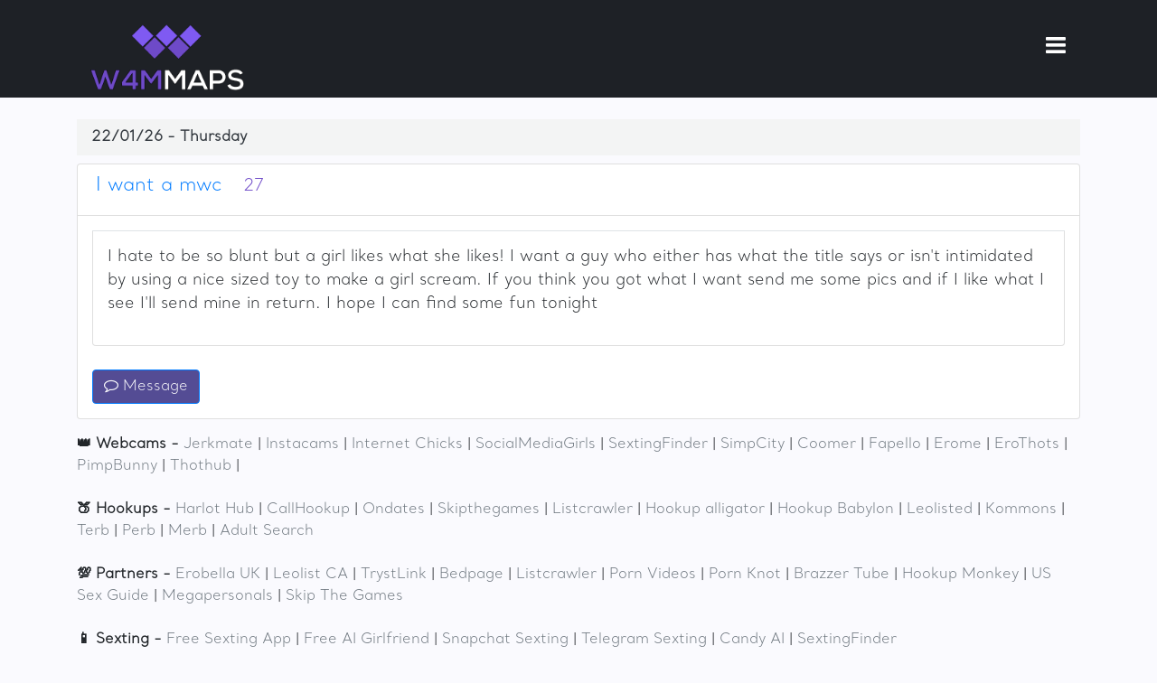

--- FILE ---
content_type: text/html; charset=UTF-8
request_url: https://w4mmaps.com/esc/puerto-rico/237-Friday-fun
body_size: 3262
content:
<!DOCTYPE html>
<html lang="en">
<head>
<meta http-equiv="Content-Type" content="text/html; charset=utf-8">
<meta name="viewport" content="width=device-width, initial-scale=1.0" />
<meta http-equiv="X-UA-Compatible" content="ie=edge">
<title>W4M Puerto-rico - I want a mwc</title>
<!-- favicon CSS -->
<link rel="apple-touch-icon" sizes="180x180" href="/assets/images/favicon/apple-touch-icon.png">
<link rel="icon" type="image/png" sizes="32x32" href="/assets/images/favicon/favicon-32x32.png">
<link rel="icon" type="image/png" sizes="16x16" href="/assets/images/favicon/favicon-16x16.png">
<link rel="manifest" href="/assets/images/favicon/site.webmanifest">
<link rel="mask-icon" href="/assets/images/favicon/safari-pinned-tab.svg" color="#6e4ac8">
<link rel="shortcut icon" href="/assets/images/favicon/favicon.ico" type="image/x-icon">
<meta name="msapplication-TileColor" content="#000000">
<meta name="msapplication-config" content="/assets/images/favicon/browserconfig.xml">
<meta name="theme-color" content="#6e4ac8">
<!-- google fonts -->
<link href="https://fonts.googleapis.com/css?family=Noto+Serif:400,400i" rel="stylesheet">
<link href="https://fonts.googleapis.com/css?family=Alice" rel="stylesheet">
<!-- custom fonts -->
<link href="/fonts/santral/style.css" rel="stylesheet">

<link rel="stylesheet" href="https://stackpath.bootstrapcdn.com/font-awesome/4.7.0/css/font-awesome.min.css">
<link rel="stylesheet" href="https://maxcdn.bootstrapcdn.com/bootstrap/4.0.0/css/bootstrap.min.css" integrity="sha384-Gn5384xqQ1aoWXA+058RXPxPg6fy4IWvTNh0E263XmFcJlSAwiGgFAW/dAiS6JXm" crossorigin="anonymous">
<link rel="stylesheet" href="/css/custom.css?v=1952592352">
<script async data-id="101326421" src="//static.getclicky.com/js"></script>
<link href="/css/lightbox.css" rel="stylesheet" />
</head>
<body class="d-flex flex-column h-100">
<!--<nav class="navbar navbar-expand-lg navbar-light bg-light-lc">-->		
<nav class="navbar navbar-light light-blue bg-light-lc" >	
	<div class="container position-relative">
		
		<div class="col-6 col-lg-6" id="logo">
			<!--<a class="navbar-brand" href="/" style="z-index: 99;">Women Seeking Men</a>-->
			<a href="/">
           <img src="/assets/images/site-logo-1.png" alt="escorts near me" style="max-width: 170px;">
        </a>
		</div>
		<div class="col-6 col-lg-6" id="burger-menu"> 
			<div id="myNav" class="overlay">
		<a href="javascript:void(0)" class="closebtn" id="closeNav">&times;</a>
			<div class="overlay-content">
				<a href="https://w4mmaps.com/join">Join</a>			
			</div>
 <div class="overlay-content">
				<a href="https://w4mmaps.com/login" rel="nofollow">Login</a>
   		
			</div>
<div class="overlay-content">
				<a href="/">Browse W4M</a>			
			</div>
<div class="overlay-content">
				<a href="https://w4mmaps.com/app.html">Sex App 🍭</a>
   		
			</div>
 
 

		</div>
		<div class="fixed-action-btn">
			<a class="btn-floating btn-lg turquoise" id="openNav" >
				<i class="fa fa-bars"></i>
			</a>
		</div>
		</div>
	</div>
</nav>
<link rel="stylesheet" href="https://cdnjs.cloudflare.com/ajax/libs/OwlCarousel2/2.3.2/assets/owl.carousel.min.css" />
<link rel="stylesheet" href="https://cdnjs.cloudflare.com/ajax/libs/OwlCarousel2/2.3.2/assets/owl.theme.default.min.css" />
<link rel="stylesheet" href="https://cdnjs.cloudflare.com/ajax/libs/OwlCarousel2/2.3.2/assets/owl.theme.green.min.css" />

<script src="https://code.jquery.com/jquery-3.3.1.min.js"></script>
<script src="https://cdnjs.cloudflare.com/ajax/libs/OwlCarousel2/2.3.2/owl.carousel.min.js"></script>
<style>
   
</style>
    <div id="ad-detail">

        <div class="mainBody">      
            <div class="container pt-4">
                <div class="row">
				<div class="col-12" style="padding-right:15px;"><div class="date-bar">22/01/26 - Thursday</div></div>
                    <div class="col col-md-12">
                        <div class="card sticky" style="width: 100%;">
                            <div class="card-header">
                                <h5 class="ad-title">I want a mwc <span class="list-has-location pl-3"> 27 </span></h5>
                            </div>
						
							                            <div class="card-body ">
                                <!-- Tabs navs -->
                                <ul class="nav nav-tabs mb-3" id="ex1" role="tablist" style="margin-bottom: 0 !important;">
                                  
                                </ul>
                                <!-- Tabs navs -->
                                
                                <!-- Tabs content -->
                                <div class="tab-content" id="ex1-content">
                                    <div class="tab-pane fade show active" id="ex1-tabs-1" role="tabpanel" aria-labelledby="ex1-tab-1">
                                        <div class="card-body">
                                            <p class="p1" xss="removed" xss=removed>I hate to be so blunt but a girl likes what she likes! I want a guy who either has what the title says or isn't intimidated by using a nice sized toy to make a girl scream. If you think you got what I want send me some pics and if I like what I see I'll send mine in return. I hope I can find some fun tonight</p>
                                        </div>
                                    </div>                            
                                </div>
                                <br>                             
                                
                                <div class="dsk">
                                                                        <a href="/alternative" class="btn btn-primary" rel="nofollow"><i class="fa fa-comment-o" aria-hidden="true"></i> Message</a>
                                                                                  
                                                                    </div>
                            </div>
                        </div>
                    </div>
                    
                </div>
            </div>
        </div>
    </div>
<!--footer section start-->

<script src="https://ajax.googleapis.com/ajax/libs/jquery/3.5.1/jquery.min.js"></script>
<footer class="footer mt-auto py-3">
        <div class="container">
 
 

 

<b>👑 Webcams -</b> 
   <span class="text-muted">
<a href="https://w4mmaps.com/jerkmate.php" class="text-muted">Jerkmate</a></span> | 
<span class="text-muted"><a href="https://instacamz.com" class="text-muted" target="_blank">Instacams</a></span> |
<span class="text-muted"><a href="https://internetchicks.app" target="_blank" class="text-muted">Internet Chicks</a></span> | 
<a href="https://socialmediagirls.app" target="_blank" class="text-muted">SocialMediaGirls</a></span> | 
<span class="text-muted"><a href="https://sextingfinder.app" target="_blank" class="text-muted">SextingFinder</a></span> | 
<span class="text-muted"><a href="https://simpcity.app" target="_blank" class="text-muted">SimpCity</a></span> |   
<span class="text-muted"><a href="https://coomerlive.com" target="_blank" class="text-muted">Coomer</a></span> | 
<span class="text-muted"><a href="https://fapellolive.app" target="_blank" class="text-muted">Fapello</a></span> |   
<span class="text-muted"><a href="https://eromelive.app/" target="_blank"  class="text-muted">Erome</a></span> |  
 
<span class="text-muted"><a href="https://erothots1.app/" target="_blank" class="text-muted">EroThots</a></span> |  
   
<span class="text-muted"><a href="https://pimpbunny.app/" target="_blank" class="text-muted">PimpBunny</a></span> | 
<span class="text-muted"><a href="https://thothublive.com" target="_blank" class="text-muted">Thothub</a></span> |    
 
   
 
 
  <BR><BR>

<B>🍑 Hookups -</b>
 <span class="text-muted"><a href="https://harlothub.app" target="_blank" class="text-muted">Harlot Hub</a></span> |
<span class="text-muted"><a href="https://callescort.app" target="_blank" class="text-muted">CallHookup</a></span> |   
<span class="text-muted"><a href="https://ondates.app" target="_blank" class="text-muted">Ondates</a></span> | 
<span class="text-muted"><a href="https://skipthegames1.com" target="_blank" class="text-muted">Skipthegames</a></span> |    

 <span class="text-muted"><a href="https://listcrawler1.com" target="_blank" class="text-muted">Listcrawler</a></span> |    
<span class="text-muted"><a href="https://escortalligatorlist.com" target="_blank" class="text-muted">Hookup alligator</a></span> |
<span class="text-muted"><a href="https://escortbabylonlist.com" target="_blank" class="text-muted">Hookup Babylon</a></span> |
<span class="text-muted"><a href="https://leolisted.com" target="_blank" class="text-muted">Leolisted</a></span> |
<span class="text-muted"> <a href="https://kommonsescorts.com" target="_blank" class="text-muted">Kommons</a></span> |  
<span class="text-muted"> <a href="https://terbescorts.com" target="_blank" class="text-muted">Terb</a></span> | 
<span class="text-muted"> <a href="https://perb.app" target="_blank" class="text-muted">Perb</a></span> | 
<span class="text-muted"> <a href="https://merb.app" target="_blank" class="text-muted">Merb</a></span> | 
<span class="text-muted"><a href="https://adultsearchlist.com" target="_blank" class="text-muted">Adult Search</a></span> 

 <BR><BR>
 <b>💯 Partners -</b> 
 
 <span class="text-muted"><a href="https://erobella.app" target="_blank" class="text-muted">Erobella UK</a></span> | 
<span class="text-muted"><a href="https://leolistdating.com/" target="_blank" class="text-muted">Leolist CA</a></span> | 
<span class="text-muted"><a href="https://trystlink1.com" target="_blank" class="text-muted">TrystLink</a></span> | 
<span class="text-muted"><a href="https://bedpage.cc" target="_blank" class="text-muted">Bedpage</a></span> | 
<span class="text-muted"><a href="https://listcrawler.app" class="text-muted" target="_blank">Listcrawler</a></span>   | 

<span class="text-muted"><a href="https://pornvideosat.com" class="text-muted" target="_blank">Porn Videos</a></span>   | 
<span class="text-muted"><a href="https://pornknot.com" class="text-muted" target="_blank">Porn Knot</a></span>   | 
<span class="text-muted"><a href="https://brazzer.tube" class="text-muted" target="_blank">Brazzer Tube</a></span>   |


 
 
 <span class="text-muted"><a href="https://escortmonkey1.com" class="text-muted" target="_blank">Hookup Monkey</a></span>    | 
 <span class="text-muted"><a href="https://americasexguide.com" class="text-muted" target="_blank">US Sex Guide</a></span>    | 

<span class="text-muted"><a href="https://skipthegames.tv" class="text-muted" target="_blank">Megapersonals</a></span>  | 



 

<span class="text-muted"><a href="https://skipthegames.io" class="text-muted" target="_blank">Skip The Games</a></span>  
 
 
 
 <BR><BR>

 

 <b>📱 Sexting -</b> 
 
   
<span class="text-muted"><a href="https://sextcamgirls.com" target="_blank" class="text-muted">Free Sexting App</a></span> |   <span class="text-muted"><a href="https://aigirlfriendsarah.com/" target="_blank"  class="text-muted">Free AI Girlfriend</a></span> | 
<span class="text-muted"><a href="https://w4mmaps.com/snapchatsexting.php"  class="text-muted">Snapchat Sexting</a></span> | 
<span class="text-muted"><a href="https://w4mmaps.com/telegramsexting.php" class="text-muted">Telegram Sexting</a></span> | 
 <span class="text-muted"><a href="https://w4mmaps.com/candyai.php"  class="text-muted">Candy AI</a></span> |  
 
<span class="text-muted"><a href="https://w4mmaps.com/sextingfinder.php" class="text-muted">SextingFinder</a></span>  
 
 

 

 
   
 
 
  <BR><BR>

 
 
  
        </div>
    </footer>
    <div class="endpage"></div>
    <script src="https://code.jquery.com/jquery-3.1.1.min.js"></script>
    <script src="https://maxcdn.bootstrapcdn.com/bootstrap/4.0.0/js/bootstrap.min.js" integrity="sha384-JZR6Spejh4U02d8jOt6vLEHfe/JQGiRRSQQxSfFWpi1MquVdAyjUar5+76PVCmYl" crossorigin="anonymous"></script>
	<script>
$('#openNav').on('click', function() {
	
	if (parseInt($(window).width()) < 768) {
       $('#myNav').css("width", "100%");
    } else {
		$('#myNav').css("width", "22%");
	}
	
});

$('#closeNav').on('click', function() {
  $('#myNav').css("width", "0%");
});
</script><script src="/js/lightbox.js"></script>	
<script src="/js/app.js?v=423497796"></script>
</body>
		

--- FILE ---
content_type: text/css
request_url: https://w4mmaps.com/fonts/santral/style.css
body_size: 198
content:
/* #### Generated By: http://www.cufonfonts.com #### */

@font-face {
font-family: 'Santral Light';
font-style: normal;
font-weight: normal;
src: local('Santral Light'), url('Taner Ardali - Santral-Light.woff') format('woff');
}


@font-face {
font-family: 'Santral Light Italic';
font-style: normal;
font-weight: normal;
src: local('Santral Light Italic'), url('Taner Ardali - Santral-LightItalic.woff') format('woff');
}

--- FILE ---
content_type: text/css
request_url: https://w4mmaps.com/css/custom.css?v=1952592352
body_size: 1938
content:
/*
*  theme overwrite 
=================================
=================================
=================================*/
/**! ----- font family ---- **/
body {
  font-family: "Santral Light", sans-serif, "Santral Light", sans-serif;
  background: #fafafe;  
}

h1,
h2,
h3,
h4,
h5,
h6 {
  font-family: "Santral Light", sans-serif;
}

@media only screen and (max-width: 991px) {
	.navmob{
		top: 56px;
		z-index: 9;
	}
}
#logo a {
	font-size: 2rem;
	font-weight: 700;
}
#burger-menu {
	padding-right: 0px;
	margin-right: 0px;
	cursor: pointer;	
}
.fixed-action-btn i {
	font-size: 1.6rem;
}
.nav-item{
	z-index: 99999;
}
	
.bg-light-lc {
	background-color: #5893ce;
	background-color: #544c94;
	background: rgba(30, 33, 38);
}
.navbar-light .navbar-brand, .navbar-light .navbar-brand:hover {
    color: #ffffff;
}

.btn-primary {
    color: #fff;
    background-color: #544c94;
    border-color: #007bff;
}
.card {   
    font-size: 1.1rem !important;
}
.card-title {
    margin-bottom: 0.5rem;
}
.card-body {   
    padding: 1rem;
}
.card-text {   
    margin-bottom: 50px;
}
.list-attr {
	margin-bottom: 0.5em
}
.card-bottom-container {
	position: absolute;bottom: 15px;
}
h5.ad-title {
    color: #007bff !important;
	font-size: 1.3rem;
    /*font-weight: 600;*/
    -moz-osx-font-smoothing: grayscale;
}
#ad-detail .card-header { 
    background-color: transparent;
}
img.ad-main-pic {
    margin: 0 auto;
    max-width: 250px;
    max-height: 250px;
    border-radius: 15px;
}
.thumb-active {
    border-radius: 5px;
    border-color: rgb(28, 154, 214);
    border-width: 2px;
    border-style: solid;
}
.album-thumbnails {
    width: 50px;
    height: 50px;
    margin-right: 1px;
    position: relative;
    overflow: hidden;
    display: inline-block;
	cursor: pointer;
}
.album-thumbnails img.portrait {
    width: 100%;
    height: auto;
}
.album-thumbnails img {
    position: absolute;
    left: 50%;
    top: 50%;
    height: 100%;
    width: auto;
    -webkit-transform: translate(-50%,-50%);
    -ms-transform: translate(-50%,-50%);
    transform: translate(-50%,-50%);
}
.date-bar {
    background-color: #f3f4f4;
    margin-bottom: 0.6rem;
    padding-left: 1rem;
    line-height: 2.5rem;
    color: #343a40;
    font-weight: 600;
}
.sponsor-photo {
    margin-left: 0.4rem;
    border: #544c94 2px solid;
	max-width: 70px;
    max-height: 44px;
	float: right;
}

span.list-has-location {
    color: #6E4AC8;
    font-size: 0.9em;
}
span.list-has-photo {
    color: #6E4AC8;
    font-size: 0.9em;
    padding-left: 1em;
}
.theme-color {
    color: #551a8b;
}
h5.purple-small-title {
    color: #551a8b;    
    font-size: 1.5rem;
    line-height: 1.25;
    font-weight: 600;
    -moz-osx-font-smoothing: grayscale;
}
h5.info-title {
    font-size: 1.3rem !important; 
	color: #007bff;
    -moz-osx-font-smoothing: grayscale;
}
.ad-description {    
    line-height: 20px;
    font-size: 1.1rem;
    color: #222 !important;    
    font-weight: 400;
    line-height: 22px;
    -moz-osx-font-smoothing: grayscale;
}

.info-description {    
    line-height: 20px;
    font-size: 1rem;
    color: #54565a !important;
    font-weight: 400;
    line-height: 22px;
    -moz-osx-font-smoothing: grayscale;
}
.fa-1x {
  font-size: 1.5rem;
}
.navbar-toggler.toggler-example {
  cursor: pointer;
}
.dark-blue-text {
  color: #0A38F5;
}
.dark-pink-text {
  color: #AC003A;
}
.dark-amber-text {
  color: #ff6f00;
}
.dark-teal-text {
  color: #004d40;
}

/* Toggle Menu */

.overlay {
  height: 100%;
  width: 0;
  position: fixed;
  z-index: 1000;
  top: 0;
  right: 0;
  background-color: #000000;
  overflow-x: hidden;
  transition: 0.5s;
  opacity: 0.9;
}

.overlay-content {
  position: relative;
  top: 14%;
  width: 100%;
  text-align: center;
  margin-top: 30px;
}

.overlay a {
  padding: 8px;
  text-decoration: none;
  font-size: 1.25rem;
  color: #007bff;
  display: block;
  transition: 0.3s;
  font-weight: 700;
}

.overlay a:hover, .overlay a:focus {
  color: #0056b3;
}

.overlay .closebtn {
  position: absolute;
  top: 20px;
  right: 45px;
  font-size: 60px;
}

.fixed-action-btn {
	text-align: right;
	color: #ffffff;	
}

@media screen and (max-height: 450px) {
  .overlay a {font-size: 20px}
  .overlay .closebtn {
    font-size: 40px;
    top: 15px;
    right: 35px;
  }
}

@media only screen and (max-width: 768px) {
	#logo a {
		font-size: 1.6rem;
	}
}













/* For Listing Detail Page */
 .owl-carousel .item {
        text-align: center;
        /*background-color: #F44336;*/
        height: 300px;
        vertical-align: middle;
    }

        .owl-carousel .item h4 {
            background-color: #808080;
            padding: 5px;
        }
        
    .ra{
        margin-bottom: 14px;
        background: #dfdfdf;
        transition: 0.2s;
        
    }
    .radesc{
        height: 0px;
        opacity: 0;
        transition: 0.4s;
        padding: 0;
        animation: ease-in 5s;
        -webkit-animation: ease-in 5s;
    }
    .ra:hover{
        box-shadow: 1px 1px 5px #c4c4c4;
    }
    .ra:hover > .radesc{
        display: block;
        transition: 0.4s;
        height: auto;
        padding: 5px;
        opacity: 1;
        animation: topToBottom ease 1s;
        -webkit-animation: topToBottom ease 1s;
        -moz-animation: topToBottom ease 1s;
        -o-animation: topToBottom ease 1s;
        -ms-animation: topToBottom ease 1s;
        
    }
    div.sticky {
        position: -webkit-sticky;
        position: sticky;
        top: 0;
    }
    @keyframes topToBottom {
        0% {
            margin-top: -10%;
        }
        100% {
            margin-top: 0%;
        }
    }
    .extra{
        width: max-content;
        position: fixed;
        bottom: 0;
        z-index: 99;
        right: 0;
        background: white;
        padding: 7px 6px;
        border-top-left-radius: 4px;
    }
    .extra a{
        display: block;
        margin-bottom: 5px;
    }
    .mob{
        display: none;
    }
    @media only screen and (max-width: 600px) {
    
        .dsk{
            display: block;
        }
        .mob{
            display: block;
        }
    }
    .carousel-item img{
        max-height: 350px;
    }
    .tab-content{
        border-bottom: 1px solid #dfdfdf;
        border-right: 1px solid #dfdfdf;
        border-left: 1px solid #dfdfdf;
        border-bottom-left-radius: 4px;
        border-bottom-right-radius: 4px;
    }
    th{
        width: 65px;
    }

--- FILE ---
content_type: application/javascript
request_url: https://w4mmaps.com/js/app.js?v=423497796
body_size: 4380
content:
(function ($) {
    "use strict";
    /* ---------------------------------------------
    Navigation menu
    --------------------------------------------- */
    // dropdown for mobile
    $(document).ready(function () {
		
        checkWidth(true);
        $(window).resize(function () {
            checkWidth(false);
        });
		
		//if cookie hasn't been set...
		/*if (document.cookie.indexOf("lc_over18=true")<0) {
			var age_accept_flag = 0;
			$("#myModal").modal("show");
			//Modal has been shown, now set a cookie so it never comes back
			$("#age_accept").click(function () {
				$("#myModal").modal('hide');
				$("#myModal").attr("style", "z-index:-1;");
				age_accept_flag = 1;
				document.cookie = "lc_over18=true; expires=Fri, 31 Dec 9999 23:59:59 GMT; path=/";
			});
			
			$("#age_reject").click(function () {
				$("#myModal").modal('hide');
				window.location.href = "https://www.w4mmaps.com/";
			});
			
			/*if (age_accept_flag == 0) {
				$('#myModal').on('hidden.bs.modal', function(e) {
					window.location.href = "https://www.google.com";
				});
			}*/
			
		/*} else {
			$("#myModal").attr("style", "z-index:-1;");
		}*/
		
		
		// Pics on Ad listing page
		$("#img1").click(function(){			
			var img_1 = $('#aimg1').attr('src');
			$('#img1').removeClass( "thumb-inactive" ).addClass("thumb-active");
			$('#img2').removeClass( "thumb-active" ).addClass("thumb-inactive");			
			$('#img3').removeClass( "thumb-active" ).addClass("thumb-inactive");			
			
			// Change src attribute of image
			$('#mainpic').attr("src", img_1);
			$('#link-mainpic').attr("href", img_1); // Set herf value
		}); 
		$("#img2").click(function(){
			var img_2 = $('#aimg2').attr('src');
			$('#img2').removeClass( "thumb-inactive" ).addClass("thumb-active");
			$('#img1').removeClass( "thumb-active" ).addClass("thumb-inactive");			
			$('#img3').removeClass( "thumb-active" ).addClass("thumb-inactive");				
			// Change src attribute of image
			$('#mainpic').attr("src", img_2);
			$('#link-mainpic').attr("href", img_2); // Set herf value
		}); 
		$("#img3").click(function(){
			var img_3 = $('#aimg3').attr('src');
			$('#img3').removeClass( "thumb-inactive" ).addClass("thumb-active");
			$('#img1').removeClass( "thumb-active" ).addClass("thumb-inactive");			
			$('#img2').removeClass( "thumb-active" ).addClass("thumb-inactive");				
			// Change src attribute of image
			$('#mainpic').attr("src", img_3);
			$('#link-mainpic').attr("href", img_3); // Set herf value
		});
		

		// Popunder
		$(".popunder").click(function(){
			var p_link = $(this).attr('data-lc');				
			window.open(p_link);
		});
		
		// View message form
		$("#btn-mobile-number").click(function() {			
			
			$("#send-message-modal").modal("show");
			$("#send-message-modal").attr("style", "z-index:1050;");
			$("#message").val('');
			$("#mobile_number").val('');
			$("#fileupload").hide();

		});	
		
		//third party messaging
		$("#button-302-redirect").click(function() {
			var opne_new_window = $("#open_new_window").val();
			if ( opne_new_window == 'Y' ) {
				window.open("/messages", "_blank"); 
			} else {
				window.location.href = "/messages";
			}			

		});	
		
		$.validator.addMethod(
			"validNumber", 
			function(value, element) {
				
				if( value.substr(0,1) == '0' || value.substr(0,1) == '1'){					
					return false;
				}
				return true;
			},
			"Please enter a valid mobile phone number"
		);
		
		$("#file").change(function(){
			$("#fileupload").show(200);
		});
		
		// Submit message form
			$('#send_message').validate({
			    submitHandler: function(form) {
					$("#number-error").html('');
					var mobile_number = $("#mobile_number").val();
					var location_id = $("#location_id").val();
					
					/*if( mobile_number.substr(0,1) == '0' || mobile_number.substr(0,1) == '1'){
						$("#number-error").html('Please enter a valid 10 digits mobile number');
						return false;
					}*/
					
					$.ajax({
						url: '/ajax/send-message.php',
						type: 'POST',
						data: {
							mobile_number: mobile_number,
							location_id: location_id
						},						
						success: function(result) {
							$("#send-message-modal").modal("hide");
							$("#send-message-modal").attr("style", "z-index:-1;");
							//$("#mobile-number").html(result);
							$("#message-confirmation").modal("show");			
							$("#message-confirmation").attr("style", "z-index:1200;");
							setTimeout(function(){ 
								$("#message-confirmation").modal("hide");			
								$("#message-confirmation").attr("style", "z-index:-1;");
							
							}, 1000);
							
								
						}						
					});
				},	
			   rules: {
					message: {
						required: true,
						minlength: 10
					},
					mobile_number: {
						required: true,
						digits: true,
						minlength: 10,
						maxlength: 10,
						validNumber:true
					}		
				},
				messages: {
					message: {
						required: "You can't send a blank message, please write something",
						minlength: "Minimum 10 characters"
					},
					mobile_number: {
						required: "Please enter a valid mobile phone number",
						minlength: "Please enter a valid mobile phone number",
						minlength: "Please enter a valid mobile phone number"
					}
				}
			});	
		
		
		
    });
	
	
    function checkWidth(init) {
        // If browser resized, check width again 
        if ($(window).width() <= 991) {
            $('.dropdown-submenu a').on("click", function (e) {
                $(this).next('ul').toggle();
                e.stopPropagation();
                e.preventDefault();
            });
        }
    }

    function navMenu() {

        // main menu toggleer icon (Mobile site only)
        $('[data-toggle="navbarToggler"]').click(function () {
            $('.navbar').toggleClass('active');
            $('body').toggleClass('offcanvas--open');
        });
        // main menu toggleer icon 
        $('.navbar-toggler').click(function () {
            $('.navbar-toggler-icon').toggleClass('active');
        });

        // Navbar moved up
        var $stickyNav = $(".navbar-sticky");

        $(window).on("scroll load", function () {
            var scroll = $(window).scrollTop();
            if (scroll >= 120) {
                $stickyNav.addClass("navbar-sticky--moved-up");
            } else {
                $stickyNav.removeClass("navbar-sticky--moved-up");
            }
            // apply transition
            if (scroll >= 250) {
                $stickyNav.addClass("navbar-sticky--transitioned");
            } else {
                $stickyNav.removeClass("navbar-sticky--transitioned");
            }
            // sticky on
            if (scroll >= 500) {
                $stickyNav.addClass("navbar-sticky--on");
            } else {
                $stickyNav.removeClass("navbar-sticky--on");
            }

        });
    }
    navMenu();
    /* ---------------------------------------------
        Sticky Sidebar
        --------------------------------------------- */
    function stickyBlockArea() {

        var stickyBlock = $(".sticky-block");
        if (stickyBlock.length > 0) {
            var position = stickyBlock.position();
            var stickyElements = $(".sticky-elements");
            var objectlast = $(".stickyBlockEndPoint");
            var lHeight = objectlast.position();
            $(window).on('scroll load', function () {

                var windowposition = $(window).scrollTop();

                var objHeight = (lHeight.top - parseInt(objectlast.height(), 10));

                if (windowposition >= position.top && objHeight >= windowposition) {
                    stickyElements.addClass("sticky-elements--on");
                } else {
                    stickyElements.removeClass("sticky-elements--on");
                }
            });
        }
    }
    stickyBlockArea();

    /* ---------------------------------------------
    smooth Scroll
    --------------------------------------------- */
    function smoothScroll() {
        $('.navbar .nav-item .nav-link, .smooth-scroll  a').on('click', function (event) {
            var $anchor = $(this);
            var headerH = '5';
            $('.header').outerHeight();
            $('html, body').stop().animate({
                scrollTop: $($anchor.attr('href')).offset().top - headerH + "px"
            }, 1200, 'easeInOutExpo');
            event.preventDefault();
        });
        $.extend($.easing, {
            easeInOutExpo: function (t, e, i, n, s) {
                return 0 == e ? i : e == s ? i + n : (e /= s / 2) < 1 ? n / 2 * Math.pow(2, 10 * (e - 1)) + i : n / 2 * (-Math.pow(2, -10 * --e) + 2) + i
            },
        });
    }
    smoothScroll();

    /* ---------------------------------------------
    reveal
    --------------------------------------------- */
    function reveal() {

        window.sr = ScrollReveal();
        sr.reveal('.reveal', {
            duration: 1000,
            delay: 0,
            scale: 1,
            opacity: .2,
            easing: 'ease-in-out',
        });
    }

    reveal();

    /* ---------------------------------------------
    Language dropbown
    --------------------------------------------- */
    function languagedropbown() {
        var $landDropdown = $('.lang-dropdown');

        $(".lang-selector__button").on('click', function (e) {
            $landDropdown.slideToggle("fast");
            e.stopPropagation();
        });
        $(".lang-dropdown__item").on('click', function (e) {
            $landDropdown.hide();
            e.stopPropagation();
        });
        $("body").on('click', function () {
            $landDropdown.hide();
        });
    }
    languagedropbown();

    /*----------------------------------
        background image holder
    -----------------------------------*/
    function backgroundHolder() {
        $(".background-image-holder").each(function () {
            var thesrc = $(this).attr('src');
            $(this).parent().css("background-image", "url(" + thesrc + ")");
            $(this).parent().css("background-repeat", "no-repeat");
            $(this).hide();
        });

    }
    backgroundHolder();

    /* ---------------------------------------------
    Lightobx
    --------------------------------------------- */
    function lightBox() {
        $('.lightbox').venobox();
    }
    lightBox();

    /* ---------------------------------------------
    homepage-1 Features slider
    --------------------------------------------- */
    function featuresSlider1() {
        var $swipeTabsContainer = $('.swipe-tabs'),
            $swipeTabs = $('.swipe-tab'),
            $swipeTabsContentContainer = $('.swipe-tabs-container'),
            currentIndex = 0,
            activeTabClassName = 'active-tab';

        $swipeTabsContainer.on('init', function (event, slick) {
            $swipeTabsContentContainer.removeClass('invisible');
            $swipeTabsContainer.removeClass('invisible');

            currentIndex = slick.getCurrent();
            $swipeTabs.removeClass(activeTabClassName);
            $('.swipe-tab[data-slick-index=' + currentIndex + ']').addClass(activeTabClassName);
        });

        $swipeTabsContainer.slick({
            //slidesToShow: 3.25,
            slidesToShow: 3,
            slidesToScroll: 1,
            arrows: false,
            infinite: false,
            swipeToSlide: true,
            touchThreshold: 10
        });

        $swipeTabsContentContainer.slick({
            asNavFor: $swipeTabsContainer,
            slidesToShow: 1,
            slidesToScroll: 1,
            arrows: false,
            infinite: false,
            swipeToSlide: true,
            draggable: false,
            touchThreshold: 10
        });


        $swipeTabs.on('click', function (event) {
            // gets index of clicked tab
            currentIndex = $(this).data('slick-index');
            $swipeTabs.removeClass(activeTabClassName);
            $('.swipe-tab[data-slick-index=' + currentIndex + ']').addClass(activeTabClassName);
            $swipeTabsContainer.slick('slickGoTo', currentIndex);
            $swipeTabsContentContainer.slick('slickGoTo', currentIndex);
        });

        //initializes slick navigation tabs swipe handler
        $swipeTabsContentContainer.on('swipe', function (event, slick, direction) {
            currentIndex = $(this).slick('slickCurrentSlide');
            $swipeTabs.removeClass(activeTabClassName);
            $('.swipe-tab[data-slick-index=' + currentIndex + ']').addClass(activeTabClassName);
        });
    }
    featuresSlider1();

    /* ---------------------------------------------
    Features homepage-2 slider
    --------------------------------------------- */
    function featuresSlider2() {
        $(".features--slider-2 .slider-tabs").slick({
            slidesToShow: 5,
            slidesToScroll: 1,
            asNavFor: '.features--slider-2 .slider-contents',
            dots: false,
            arrows: false,
            centerMode: false,
            focusOnSelect: true,
            responsive: [{
                    breakpoint: 500,
                    settings: {
                        slidesToShow: 2,
                    }
                },
                {
                    breakpoint: 992,
                    settings: {
                        slidesToShow: 3,
                    }
                },
            ]

        });
        $(".features--slider-2 .slider-contents").slick({
            slidesToShow: 1,
            slidesToScroll: 1,
            autoplay: false,
            asNavFor: '.features--slider-2 .slider-tabs',
            prevArrow: '<button type="button" class="slick-prev"><i class="icon icon-triangle-left-18 icon-color-white"></i></button>',
            nextArrow: '<button type="button" class="slick-next"><i class="icon icon-triangle-right-17 icon-color-white"></i></button>',
        });

        $('a[data-toggle="tab"]').on('shown.bs.tab', function (e) {
            $(e.target).find('.slider').each(function () {
                $(this).slick('setPosition');
            })
        })
    }
    featuresSlider2();

    /* ---------------------------------------------
    Pricing data update
    --------------------------------------------- */
    function pricingData() {
        var cardValue = $('.card__value');
        var cardValueFocused = $('.card__value--focused');

        $(".pricing-tab .btn").on('click', function () {
            $('.pricing-tab .btn').removeClass('btn--bg-primary');
            $(this).addClass("btn--bg-primary");
        });
        $(".data-type-monthly").on('click', function () {
            cardValue.fadeIn("fast");
            cardValueFocused.css('display', 'none');
        });
        $(".data-type-yearly").on('click', function () {
            cardValue.css('display', 'none');
            cardValueFocused.fadeIn("fast");
        });
    }
    pricingData();

    /* ---------------------------------------------
    testimonial carousel
    --------------------------------------------- */
    function testimonialCarousel1() {

        $(".testimonial-carousel .testimonial-content").slick({
            slidesToShow: 1,
            slidesToScroll: 1,
            asNavFor: '.testimonial-carousel .testimonial-image',
            dots: false,
            arrows: false,
            centerMode: false,
            focusOnSelect: true,

        });
        $(".testimonial-carousel .testimonial-image").slick({
            slidesToShow: 1,
            slidesToScroll: 1,
            autoplay: false,
            asNavFor: '.testimonial-carousel .testimonial-content',
            dots: true,
            customPaging: function (slider, i) {
                return '<button class="slick-dots--long" id=' + i + "></button>";
            },

            arrows: false,
        });

        $('a[data-toggle="tab"]').on('shown.bs.tab', function (e) {
            $(e.target).find('.slider').each(function () {
                $(this).slick('setPosition');
            })
        });
    }
    testimonialCarousel1();

    /* ---------------------------------------------
    Fixed Footer
    --------------------------------------------- */
    function csselem() {
        jQuery(".height-emulator").css({
            height: jQuery(".footer--fixed").outerHeight(true)
        });
    }
    csselem();
    var jQuerywindow = jQuery(window);
    jQuerywindow.resize(function () {
        csselem();
    });
    /* ---------------------------------------------
    CountDown
    --------------------------------------------- */
    function countDown() {
        var second = 1000,
            minute = second * 60,
            hour = minute * 60,
            day = hour * 24;

        var xPdate = $("#date").data("date");
        var countDown = new Date(xPdate).getTime(),
            x = setInterval(function () {
                var now = new Date().getTime(),
                    distance = countDown - now;
                var cDays = document.getElementById("days");
                if (cDays) {
                    (document.getElementById("days").innerText = addZero(Math.floor(distance / day)),
                        (document.getElementById("hours").innerText = addZero(Math.floor(
                            (distance % day) / hour
                        ), 2))),
                    (document.getElementById("minutes").innerText = addZero(Math.floor(
                        (distance % hour) / minute
                    ), 2)),
                    (document.getElementById("seconds").innerText = addZero(Math.floor(
                        (distance % minute) / second
                    ), 2));
                }
            }, second);
    }

    function addZero(your_number, length) {
        var num = '' + your_number;
        while (num.length < length) {
            num = '0' + num;
        }
        return num;
    }
    countDown();
    /* ---------------------------------------------
    Preloaded
    --------------------------------------------- */
    /*$(window).on("load", function () {
        $('.preloader-wapper').addClass('loaded');
        if ($('.preloader-wapper').hasClass('loaded')) {
            $('.preloader-main').delay(1200).queue(function () {
                $(this).remove();
            });
        }
    });*/

})(jQuery);